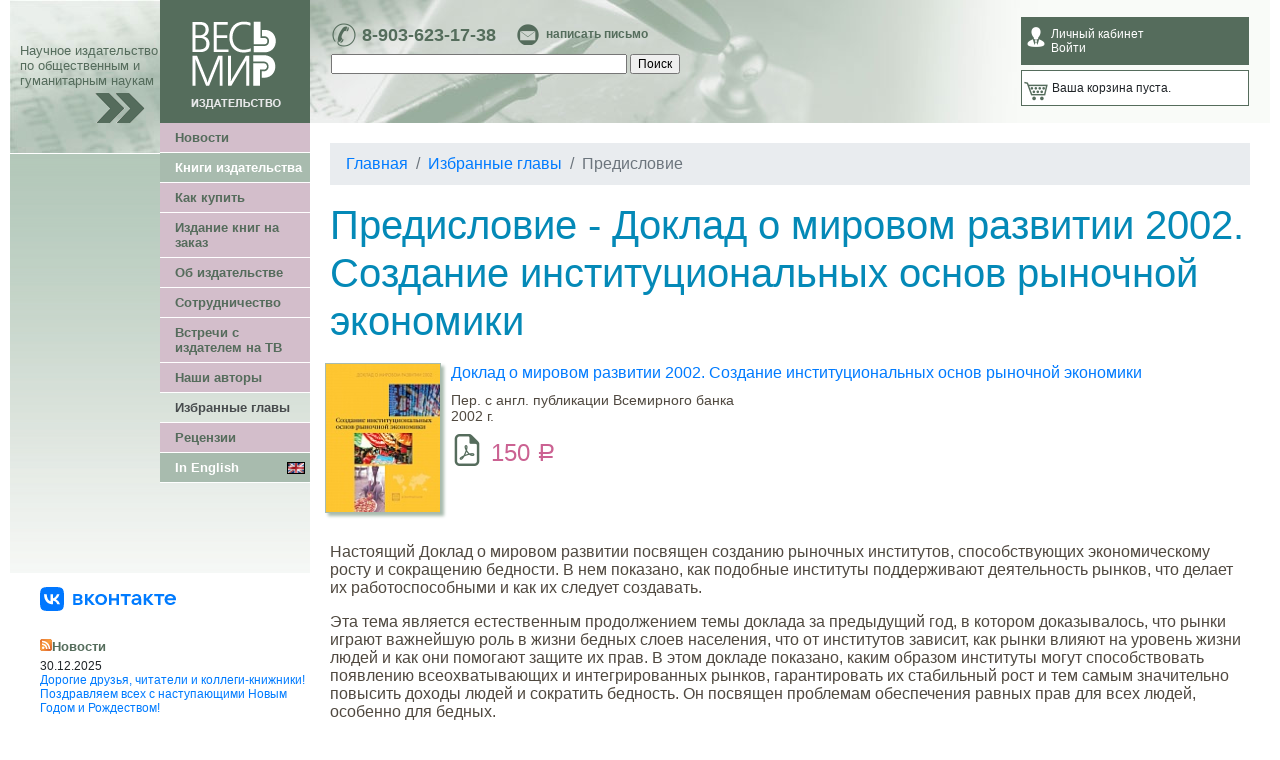

--- FILE ---
content_type: text/html; charset=utf-8
request_url: https://www.vesmirbooks.ru/fragments/2433/
body_size: 11346
content:
<!DOCTYPE html>
<html lang="ru">
<head>
<meta charset="utf-8">
<title>Предисловие - Доклад о мировом развитии 2002. Создание институциональных основ рыночной экономики - Издательство Весь Мир</title>
<meta http-equiv="Content-Type" content="text/html; charset=utf-8" />
<meta name="keywords" content="Издательство, Весь Мир, книги, издания, публикации, история, государственное управление, международные отношения, экономика, политология, философия, социология, страноведение, биографии, мемуары, религиоведение, культурология, литература" />
<meta name="description" content="Настоящий Доклад о&nbsp;мировом развитии посвящен созданию рыночных институтов, способствующих экономическому росту и&nbsp;сокращению бедности. В&nbsp;нем показано, как подобные институты поддерживают деятельность рынков, что делает их&nbsp;работоспособными и&nbsp;как их&nbsp;следует создавать.   Эта" />
<link rel="canonical" href="https://www.vesmirbooks.ru/fragments/2433/" />
<script type="text/javascript" data-skip-moving="true">(function(w, d, n) {var cl = "bx-core";var ht = d.documentElement;var htc = ht ? ht.className : undefined;if (htc === undefined || htc.indexOf(cl) !== -1){return;}var ua = n.userAgent;if (/(iPad;)|(iPhone;)/i.test(ua)){cl += " bx-ios";}else if (/Android/i.test(ua)){cl += " bx-android";}cl += (/(ipad|iphone|android|mobile|touch)/i.test(ua) ? " bx-touch" : " bx-no-touch");cl += w.devicePixelRatio && w.devicePixelRatio >= 2? " bx-retina": " bx-no-retina";var ieVersion = -1;if (/AppleWebKit/.test(ua)){cl += " bx-chrome";}else if ((ieVersion = getIeVersion()) > 0){cl += " bx-ie bx-ie" + ieVersion;if (ieVersion > 7 && ieVersion < 10 && !isDoctype()){cl += " bx-quirks";}}else if (/Opera/.test(ua)){cl += " bx-opera";}else if (/Gecko/.test(ua)){cl += " bx-firefox";}if (/Macintosh/i.test(ua)){cl += " bx-mac";}ht.className = htc ? htc + " " + cl : cl;function isDoctype(){if (d.compatMode){return d.compatMode == "CSS1Compat";}return d.documentElement && d.documentElement.clientHeight;}function getIeVersion(){if (/Opera/i.test(ua) || /Webkit/i.test(ua) || /Firefox/i.test(ua) || /Chrome/i.test(ua)){return -1;}var rv = -1;if (!!(w.MSStream) && !(w.ActiveXObject) && ("ActiveXObject" in w)){rv = 11;}else if (!!d.documentMode && d.documentMode >= 10){rv = 10;}else if (!!d.documentMode && d.documentMode >= 9){rv = 9;}else if (d.attachEvent && !/Opera/.test(ua)){rv = 8;}if (rv == -1 || rv == 8){var re;if (n.appName == "Microsoft Internet Explorer"){re = new RegExp("MSIE ([0-9]+[\.0-9]*)");if (re.exec(ua) != null){rv = parseFloat(RegExp.$1);}}else if (n.appName == "Netscape"){rv = 11;re = new RegExp("Trident/.*rv:([0-9]+[\.0-9]*)");if (re.exec(ua) != null){rv = parseFloat(RegExp.$1);}}}return rv;}})(window, document, navigator);</script>


<link href="/bitrix/cache/css/ru/vesmir/kernel_main/kernel_main_v1.css?176362371328845" type="text/css"  rel="stylesheet" />
<link href="https://stackpath.bootstrapcdn.com/bootstrap/4.4.1/css/bootstrap.min.css" type="text/css"  rel="stylesheet" />
<link href="/bitrix/cache/css/ru/vesmir/page_0d1e42fbae507d58bfcf7fabfd518b82/page_0d1e42fbae507d58bfcf7fabfd518b82_v1.css?1763623713875" type="text/css"  rel="stylesheet" />
<link href="/bitrix/cache/css/ru/vesmir/template_0ddacf7da1753100abbeb2265a2b91a2/template_0ddacf7da1753100abbeb2265a2b91a2_v1.css?176362374625457" type="text/css"  data-template-style="true" rel="stylesheet" />



<meta property="og:url" content="https://www.vesmirbooks.ru/fragments/2433/" />



<meta property="og:title" content="Предисловие - Доклад о мировом развитии 2002. Создание институциональных основ рыночной экономики">
<meta property="og:type" content="website">
<meta property="og:image" content="https://www.vesmirbooks.ru/logo-ivm.png">
<meta property="og:url" content="https://www.vesmirbooks.ru/fragments/2433/">
<meta property="og:description" content="Настоящий Доклад о&nbsp;мировом развитии посвящен созданию рыночных институтов, способствующих экономическому росту и&nbsp;сокращению бедности. В&nbsp;нем показано, как подобные институты поддерживают деятельность рынков, что делает их&nbsp;работоспособными и&nbsp;как их&nbsp;следует создавать.   Эта">
<meta property="og:site_name" content="Издательство Весь Мир">
<link rel="image_src" href="https://www.vesmirbooks.ru/logo-ivm.png" />
<link rel="apple-touch-icon" sizes="180x180" href="/apple-touch-icon.png">
<link rel="icon" type="image/png" sizes="32x32" href="/favicon-32x32.png">
<link rel="icon" type="image/png" sizes="16x16" href="/favicon-16x16.png">
<link rel="manifest" href="/site.webmanifest">
<link rel="mask-icon" href="/safari-pinned-tab.svg" color="#5bbad5">
<meta name="msapplication-TileColor" content="#00aba9">
<meta name="theme-color" content="#ffffff">
<!-- Google Tag Manager -->
<script data-skip-moving="true">(function(w,d,s,l,i){w[l]=w[l]||[];w[l].push({'gtm.start':
new Date().getTime(),event:'gtm.js'});var f=d.getElementsByTagName(s)[0],
j=d.createElement(s),dl=l!='dataLayer'?'&l='+l:'';j.async=true;j.src=
'https://www.googletagmanager.com/gtm.js?id='+i+dl;f.parentNode.insertBefore(j,f);
})(window,document,'script','dataLayer','GTM-5GXGHVR');</script>
<!-- End Google Tag Manager -->
</head>
<body>

<div id="page-wrap">

<table width="100%" border="0" cellpadding="0" cellspacing="0">
<tr>
<td width="150" background="/bitrix/templates/vesmir/img/head1.jpg" valign="bottom">
	<img src="/bitrix/templates/vesmir/img/pix.gif" width="150" height="1" border="0" />
	<div class="slogan">Научное издательство по общественным и гуманитарным наукам</div>
	<div align="right"><img src="/bitrix/templates/vesmir/img/arr1.gif" width="50" height="30" hspace="15" border="0" /></div>
</td>
<td width="150" valign="top" bgcolor="#556c5c">
	<a href="/"><img src="/bitrix/templates/vesmir/img/logo.gif" width="150" height="123" border="0"></a>
</td>
<td class="head" style="padding:0 20px;">

<table width="100%">
<tr>
<td valign="top">

	<div class="contacts-top">
		<table width="100%">
		<tr>
			<td valign="top">
				<div class="phone left"><a href="tel:89036231738">8-903-623-17-38</a></div>
				<div class="email left"><a href="/about/feedback/">написать письмо</a></div>
			</td>
			<td valign="top">
							</td>
		</tr>
		</table>
	</div>

<noindex>
	<div id="title-search">
	<form action="/search/index.php">
		<input id="title-search-input" type="text" name="q" value="" size="40" maxlength="50" autocomplete="off" />&nbsp;<input name="s" type="submit" value="Поиск" />
	</form>
	</div>
</noindex>

</td>
<td width="230">

	<noindex>
	<div class="cabinet">
							<div>Личный кабинет</div>
			<div><a href="/personal/">Войти</a></div>
			</div>

	<div class="cart">
	

	<div>Ваша корзина пуста.</div>
	</div>

	</noindex>


	

</td>
</tr>
</table>

</td></tr>
</table>

<table width="100%" border="0" cellpadding="0" cellspacing="0">
<tr>
<td width="150" height="450" valign="top" class="left_bg1">
<div><img src="/bitrix/templates/vesmir/img/head3.jpg" width="150" height="30" border="0" /></div>
	<div><img src="/bitrix/templates/vesmir/img/pix.gif" width="150" height="1" border="0" /></div>



</td>
<td width="150" valign="top" class="left_bg2">

<table width="100%" border="0" cellpadding="0" cellspacing="0">
<tr><td class="menu-main">
		<div><a href="/news/">Новости</a></div>
		<div class="top"><a href="/books/">Книги издательства</a></div>
		<div><a href="/buy/">Как купить</a></div>
		<div><a href="/publishbook/">Издание книг на заказ</a></div>
		<div><a href="/about/">Об издательстве</a></div>
		<div><a href="/cooperation/">Сотрудничество</a></div>
		<div><a href="/about/meet-the-publisher/">Встречи с издателем на ТВ</a></div>
		<div><a href="/authors/">Наши авторы</a></div>
		<div class="selected"><a href="/fragments/">Избранные главы</a></div>
		<div><a href="/press/">Рецензии</a></div>
		<div class="top"><a href="/en/"><img src="/bitrix/templates/vesmir/img/gb.gif" width="18" height="12" border="0" align="right" vspace="2" />In English</a></div>
</td></tr>
</table>


</td>
<td valign="top" rowspan="2">

<div id="content">





<nav aria-label="breadcrumb" itemprop="https://schema.org/breadcrumb" itemscope itemtype="https://schema.org/BreadcrumbList"><ol class="breadcrumb"><li class="breadcrumb-item" itemprop="itemListElement" itemscope itemtype="https://schema.org/ListItem"><a itemprop="item" href="/" title="Главная"><span itemprop="name">Главная</span></a><meta itemprop="position" content="1" /></li><li class="breadcrumb-item" itemprop="itemListElement" itemscope itemtype="https://schema.org/ListItem"><a itemprop="item" href="/fragments/" title="Избранные главы"><span itemprop="name">Избранные главы</span></a><meta itemprop="position" content="2" /></li><li class="breadcrumb-item active" aria-current="page" itemprop="itemListElement" itemscope itemtype="https://schema.org/ListItem"><span itemprop="name">Предисловие</span><meta itemprop="position" content="3" /></li></ol></nav>

	<h1>Предисловие - Доклад о мировом развитии 2002. Создание институциональных основ рыночной экономики</h1>






<div class="catalog-section two-col">
<div class="row">

<div id="bx_3966226736_71" class="item">

	<table cellspacing="0" cellpadding="0" border="0">
	<tr>

	<td style="vertical-align:top">
                
                <div class="cover">
					<a href="/book/5777701507/"><img border="0" src="/upload/resize_cache/iblock/a5f/150_150_1/5-7777-0150-7.jpg" width="116" height="150" alt="Доклад о мировом развитии 2002. Создание институциональных основ рыночной экономики" title="Доклад о мировом развитии 2002. Создание институциональных основ рыночной экономики" /></a>
				</div>

	</td>
	
	<td style="vertical-align:top">

		<div class="title"><a href="/book/5777701507/">Доклад о мировом развитии 2002. Создание институциональных основ рыночной экономики</a></div>
		
		<div class="descr">
				
					<div>
						Пер. с англ. публикации Всемирного банка						</div>	
					<div>
						2002							г.						</div>	
				</div>	
	
					
			
			
							
			
																	
				<div class="offer-type-pdf">

															<div>
													<span class="catalog-price"><nobr>150 <span class="rouble">Р</span></nobr></span>
												</div>
									
				</div>
				
								
							
	</td>
	</tr>
	</table>
</div>

</div>
<div class="clear"></div>
</div>

	








	
<p>Настоящий Доклад о&nbsp;мировом развитии посвящен созданию рыночных институтов, способствующих экономическому росту и&nbsp;сокращению бедности. В&nbsp;нем показано, как подобные институты поддерживают деятельность рынков, что делает их&nbsp;работоспособными и&nbsp;как их&nbsp;следует создавать.</p>
 
<p>Эта тема является естественным продолжением темы доклада за&nbsp;предыдущий год, в&nbsp;котором доказывалось, что рынки играют важнейшую роль в&nbsp;жизни бедных слоев населения, что от&nbsp;институтов зависит, как рынки влияют на&nbsp;уровень жизни людей и&nbsp;как они помогают защите их&nbsp;прав. В&nbsp;этом докладе показано, каким образом институты могут способствовать появлению всеохватывающих и&nbsp;интегрированных рынков, гарантировать их&nbsp;стабильный рост и&nbsp;тем самым значительно повысить доходы людей и&nbsp;сократить бедность. Он&nbsp;посвящен проблемам обеспечения равных прав для всех людей, особенно для бедных.</p>
 
<p>Некоторые страны успешно используют рыночно ориентированные реформы для улучшения благосостояния своего населения. Однако в&nbsp;других странах рынки не&nbsp;предоставляют населению значительных стимулов для более широкого занятия торговлей, возможностей в&nbsp;полной мере использовать свои навыки, умения и&nbsp;ресурсы, а&nbsp;также увеличивать свои доходы.</p>
 
<p>Успех рыночных реформ во&nbsp;многом определяется тем, насколько эффективны действующие в&nbsp;стране институты. Без институтов, оформляющих права собственности на&nbsp;землю и&nbsp;гарантирующих эти права, бедные не&nbsp;могут использовать имеющиеся у&nbsp;них ценные активы для инвестиций и&nbsp;роста доходов. Не&nbsp;имея сильных юридических институтов, которые позволяют реализовывать заключенные контракты, предприниматели могут считать, что многие виды бизнеса являются для них слишком рискованными. Без эффективно действующих институтов корпоративного управления, позволяющих контролировать поведение менеджеров, фирмы будут растрачивать ресурсы акционеров. Слабые институты оказывают общее негативное влияние на&nbsp;людей, особенно на&nbsp;бедных. Например, оценки показывают, что коррупция может стоить для бедных в&nbsp;три раза дороже, чем для богатых.</p>
 
<p>С&nbsp;точки зрения борьбы с&nbsp;бедностью, поставленная Банком задача по&nbsp;созданию эффективных институтов имеет первостепенное значение. Мы&nbsp;признаем огромную важность институтов в&nbsp;процессе развития, что отражено в&nbsp;Комплексной стратегии развития, в&nbsp;которой подчеркивается взаимосвязь институтов с&nbsp;человеческими, физическими и&nbsp;макроэкономическими аспектами развития.</p>
 
<p>В&nbsp;данном Докладе подчеркивается важность исторического контекста: то&nbsp;место, где находятся страны в&nbsp;настоящее время, влияет на&nbsp;их&nbsp;дальнейшее продвижение. Здесь также используется прагматический подход к&nbsp;созданию институтов, в&nbsp;котором основное внимание уделяется тому, что может быть сделано реально, а&nbsp;не&nbsp;тому, что следует делать в&nbsp;идеальном мире. На&nbsp;темпы реформ влияют также социальные и&nbsp;политические факторы, и&nbsp;поэтому радикальные реформы не&nbsp;всегда возможны. Важно действовать в&nbsp;тех сферах, где возможности являются очевидными; в&nbsp;этом случае каждый шаг может продвигать страну вперед, конечно, если эти шаги основательно продуманы. При таком подходе даже реформы небольшого масштаба могут создавать заинтересованные группы, выступающие за&nbsp;последующие крупные перемены.</p>
 
<p>В&nbsp;докладе признается тот факт, что размер не&nbsp;является единственным параметром, важным при создании институтов, и&nbsp;даются рекомендации, каким образом следует развивать соответствующие институты. Опираясь на&nbsp;достигнутые успехи ряда стран и&nbsp;делая выводы из&nbsp;неудач, авторы настоящего доклада приводят читателя к&nbsp;более глубокому пониманию деятельности институтов, оказывающих поддержку рынку, и&nbsp;лучше оценить, как люди могут создавать подобные институты. Определяя, каким образом можно способствовать институциональным переменам, авторы доклада рассматривают роль частных и&nbsp;государственных, национальных, местных и&nbsp;международных действующих лиц. В&nbsp;его основе лежат широкий объем исследований и&nbsp;практический опыт, накопленный как в&nbsp;самом Банке, так и&nbsp;за&nbsp;его пределами, а&nbsp;также новые открытия из&nbsp;многих научных дисциплин, которые отражают новые исследования и&nbsp;данные, собранные по&nbsp;отдельным институтам.</p>
 
<p>На&nbsp;основе анализа указанных многочисленных источников в&nbsp;докладе обосновываются четыре основных вывода, связанных с&nbsp;созданием эффективно действующих институтов.</p>
 
<p>Создавать их&nbsp;надо так, чтобы они дополняли уже существующие структуры с&nbsp;точки зрения наличия других поддерживающих институтов, навыков и&nbsp;способностей людей и&nbsp;доступных технологий. Наличие подобных институтов, издержки, связанные с&nbsp;ними, и&nbsp;их&nbsp;возможности определяют значимость любого института. Поэтому, понимая, как институты взаимодействуют друг с&nbsp;другом, мы&nbsp;можем определить приоритеты в&nbsp;их&nbsp;создании.</p>
 
<p>Использовать творческий подход, который позволяет выбирать только те&nbsp;институты, которые работают, и&nbsp;отказываться от&nbsp;тех вариантов, которые не&nbsp;работают. Иногда для этого требуется проведение экспериментов. Даже в&nbsp;странах с&nbsp;одинаковыми показателями доходов и&nbsp;производственных возможностей инновационные действия могут способствовать созданию институтов с&nbsp;разными потенциалами, что объясняется различиями в&nbsp;местных условиях, причем эти различия касаются всего от&nbsp;социальных норм до&nbsp;географического положения стран. Страны могут выиграть как от&nbsp;расширения сферы применения успешных государственных инноваций, так и&nbsp;от&nbsp;принятия частных нововведений. Однако они должны обладать решимостью своевременно отказаться от&nbsp;неудачных экспериментов.</p>
 
<p>Обеспечить связь между сообществами участников рынка при помощи открытых информационных потоков и&nbsp;беспрепятственной торговли. Обмен информацией меняет и&nbsp;поведение людей. Он&nbsp;порождает спрос на&nbsp;институциональные изменения за&nbsp;счет повышения ответственности людей, изменения их&nbsp;поведения и&nbsp;в&nbsp;результате притока в&nbsp;сообщество новых идей извне. Поэтому для тех, кто занимается созданием институтов по&nbsp;поддержке рынка, объединение сообществ людей при помощи информации и&nbsp;торговли становится приоритетным.</p>
 
<p>Способствовать конкуренции между юрисдикциями, фирмами и&nbsp;отдельными лицами. У&nbsp;рыночных агентов в&nbsp;развивающихся странах слишком мало конкурентов, и&nbsp;изменение только этого положения уже улучшит качество институтов. Более высокий уровень конкуренции влияет на&nbsp;эффективность существующих институтов, создает спрос на&nbsp;новые институты и&nbsp;расширяет выбор для потребителей. Соперничество среди юрисдикций выявляет другие успешно действующие институты и&nbsp;способствует росту спроса на&nbsp;их&nbsp;услуги. То&nbsp;же самое можно сказать в&nbsp;отношении соперничества между компаниями и&nbsp;отдельными лицами.</p>
 
<p>Эти общие выводы так&nbsp;же, как подробный анализ и&nbsp;многочисленные примеры, приведенные в&nbsp;докладе, помогут нам и&nbsp;политическим деятелям создавать институты, которые гарантируют стабильный и&nbsp;всесторонний экономический рост и&nbsp;тем самым повысят доходы людей и&nbsp;сократят бедность.</p>
 
<p><i>Джеймс Вулфенсон</i></p>


<noindex>
<div class="ya-share2" data-curtain data-shape="round" data-limit="0" data-more-button-type="long" data-services="vkontakte,facebook,odnoklassniki,telegram"></div>
</noindex>





</div>
</td>


</tr>

<tr>
<td colspan="2" valign="top" align="right">
<div class="left-col-bottom">

<br />

<div>
<a class="TopHomeLink" href="https://vk.com/vesmirbooks" target="_blank" aria-label="«Весь Мир» ВКонтакте">
      <svg width="136" height="24" fill="none" xmlns="http://www.w3.org/2000/svg"><g clip-path="url(#new_logo_vk_with_text__a)"><g clip-path="url(#new_logo_vk_with_text__b)"><path fill-rule="evenodd" clip-rule="evenodd" d="M67 12.5c0 3.34-2.43 5.5-5.88 5.5-3.45 0-5.88-2.16-5.88-5.5S57.67 7 61.12 7C64.57 7 67 9.16 67 12.5zm-9.22 0c0 2.07 1.35 3.5 3.34 3.5s3.34-1.43 3.34-3.5-1.35-3.45-3.34-3.45-3.34 1.38-3.34 3.45zm-17.03-.21c.95-.44 1.56-1.18 1.56-2.33 0-1.73-1.58-2.96-3.87-2.96h-5.27v11h5.5c2.37 0 4.02-1.29 4.02-3.05 0-1.33-.87-2.32-1.94-2.66zM35.6 9.01h2.83c.85 0 1.44.5 1.44 1.2s-.6 1.2-1.44 1.2h-2.83V9zM38.67 16h-3.06V13.3h3.06c.96 0 1.59.55 1.59 1.36 0 .8-.63 1.33-1.59 1.33zM51.84 18h3.19l-5.06-5.71L54.61 7h-2.9l-3.68 4.27h-.6V7H45v11h2.44v-4.38h.59l3.8 4.38zM76.47 7v4.34h-4.93V7H69.1v11h2.43v-4.44h4.93V18h2.43V7h-2.43zM86.9 18h-2.44V9.22h-3.8V7H90.7v2.22h-3.8V18zm9.7-11c-2.14 0-4.02.89-4.57 2.8l2.24.37a2.38 2.38 0 012.2-1.25c1.33 0 2.12.9 2.22 2.33h-2.37c-3.23 0-4.84 1.42-4.84 3.45 0 2.05 1.59 3.3 3.83 3.3 1.8 0 3-.82 3.53-1.73l.5 1.73h1.8v-6.18c0-3.19-1.73-4.82-4.54-4.82zm-.72 9.16c-1.19 0-1.95-.61-1.95-1.57 0-.84.62-1.43 2.48-1.43h2.3c0 1.8-1.14 3-2.83 3zM113.73 18h-3.2l-3.8-4.38h-.6V18h-2.42V7h2.43v4.27h.59L110.4 7h2.9l-4.63 5.29 5.05 5.71zm4.27 0h2.44V9.22h3.8V7H114.2v2.22h3.8V18zm12.3-11c3.33 0 5.7 2.2 5.7 5.37 0 .3-.02.55-.04.79h-8.84c.23 1.69 1.46 2.83 3.32 2.83 1.29 0 2.3-.55 2.83-1.33l2.29.38c-.83 2.1-2.98 2.96-5.27 2.96-3.34 0-5.71-2.18-5.71-5.5s2.37-5.5 5.71-5.5zm3.06 4.25A3.06 3.06 0 00130.29 9a3 3 0 00-3.02 2.25h6.09z" fill="currentColor"></path><path d="M11.5 24h1c5.44 0 8.15 0 9.83-1.68C24 20.64 24 17.92 24 12.5v-1.02c0-5.4 0-8.12-1.67-9.8C20.65 0 17.93 0 12.5 0h-1C6.06 0 3.35 0 1.67 1.68 0 3.36 0 6.08 0 11.5v1.02c0 5.4 0 8.12 1.68 9.8C3.36 24 6.08 24 11.5 24z" fill="#07F"></path><path d="M12.77 17.29c-5.47 0-8.59-3.75-8.72-9.99h2.74c.09 4.58 2.11 6.52 3.71 6.92V7.3h2.58v3.95c1.58-.17 3.24-1.97 3.8-3.95h2.58a7.62 7.62 0 01-3.51 4.98 7.9 7.9 0 014.11 5.01h-2.84a4.94 4.94 0 00-4.14-3.57v3.57h-.31z" fill="#fff"></path></g></g><defs><clipPath id="new_logo_vk_with_text__a"><path fill="#fff" transform="translate(.001)" d="M0 0h136v24H0z"></path></clipPath><clipPath id="new_logo_vk_with_text__b"><path fill="#fff" transform="translate(0 -12)" d="M0 0h136v48H0z"></path></clipPath></defs></svg>
    </a>
</div>



<br />

<br />
<a href="/news/rss/"><img src="/bitrix/templates/vesmir/img/rss12.gif" width="12" height="12" border="0" align="left" /></a>
<div class="news-right-head">Новости</div>
<div class="news-right">

	<p>
				<div>30.12.2025</div>
		
	<div><a href="/news/5267/">Дорогие друзья, читатели и коллеги-книжники! Поздравляем всех с наступающими Новым Годом и Рождеством!</a></div>
		
		</p>
	<p>
				<div>28.12.2025</div>
		
	<div><a href="/news/5266/">США меняют облик. Об этом новая книга исследовательницы из Института США и Канады РАН Марины Черных.</a></div>
		
		</p>
	<p>
				<div>27.12.2025</div>
		
	<div><a href="/news/5265/">Не хватает нефти? Вам заменят, но за это надо платить! Примерно об этом новая книга Михаила Синицына из ИМЭМО РАН.</a></div>
		
		</p>
	<p>
				<div>26.12.2025</div>
		
	<div><a href="/news/5264/">«У нас должно быть больше людей», считает Путин. А какова общая картина в мире? О демографии.</a></div>
		
		</p>
	<p>
				<div>24.12.2025</div>
		
	<div><a href="/news/5263/">Книга д.и.н. А. Г. Матвеевой «Рождение империи. Эволюция системы власти в Германии в 1890—1914 гг.» помогает понять как возникла та могучая держава, которая самым трагическим образом во многом определила ход мировой истории в 20 веке</a></div>
		
		</p>
	<p>
				<div>24.12.2025</div>
		
	<div><a href="/news/5262/">Вышел в свет очередной «Американский ежегодник 2025» (АЕ 2025)</a></div>
		
		</p>
</div>


<br />

</div>

</td>
</tr>
</table>


<div id="footer">

	<div id="footer-middle-col-wrap">
	<div id="footer-middle-col">
		<div class="icons">
				<a href="https://ru.wikipedia.org/wiki/%C2%E5%F1%FC_%EC%E8%F0_(%E8%E7%E4%E0%F2%E5%EB%FC%F1%F2%E2%EE)" target="_blank" title="Wikipedia"><img src="/bitrix/templates/vesmir/img/icon-wikipedia.png" width="32" height="32" border="0" alt="Wikipedia" /></a>
		<a href="https://www.vesmirbooks.ru/news/rss/" title="RSS"><img src="/bitrix/templates/vesmir/img/icon-rss.png" width="32" height="32" border="0" alt="RSS" /></a>
		</div>
	</div>
	</div>

	<div id="footer-left-col">
		<p>© 2003—2026. Издательство «Весь Мир».
  <br />
 Все права защищены.</p>

<p>При использовании материалов в интернете гиперссылка на <a href="http://www.vesmirbooks.ru" >www.vesmirbooks.ru</a> обязательна.</p>

<p><a href="/privacy-policy/">Политика конфиденциальности</a></p>
	</div>

	<div id="footer-right-col">
		<p class="phone"><a href="tel:89036231738">8-903-623-17-38</a></p>
<p class="email"><a href="/about/feedback/">отправить email</a></p>
	</div>

	<div class="clear"></div>
</div>

</div>

<script type="text/javascript">if(!window.BX)window.BX={};if(!window.BX.message)window.BX.message=function(mess){if(typeof mess=='object') for(var i in mess) BX.message[i]=mess[i]; return true;};</script>
<script type="text/javascript">(window.BX||top.BX).message({'JS_CORE_LOADING':'Загрузка...','JS_CORE_NO_DATA':'- Нет данных -','JS_CORE_WINDOW_CLOSE':'Закрыть','JS_CORE_WINDOW_EXPAND':'Развернуть','JS_CORE_WINDOW_NARROW':'Свернуть в окно','JS_CORE_WINDOW_SAVE':'Сохранить','JS_CORE_WINDOW_CANCEL':'Отменить','JS_CORE_WINDOW_CONTINUE':'Продолжить','JS_CORE_H':'ч','JS_CORE_M':'м','JS_CORE_S':'с','JSADM_AI_HIDE_EXTRA':'Скрыть лишние','JSADM_AI_ALL_NOTIF':'Показать все','JSADM_AUTH_REQ':'Требуется авторизация!','JS_CORE_WINDOW_AUTH':'Войти','JS_CORE_IMAGE_FULL':'Полный размер'});</script>
<script type="text/javascript">(window.BX||top.BX).message({'LANGUAGE_ID':'ru','FORMAT_DATE':'DD.MM.YYYY','FORMAT_DATETIME':'DD.MM.YYYY HH:MI:SS','COOKIE_PREFIX':'BITRIX_SM','SERVER_TZ_OFFSET':'10800','SITE_ID':'ru','SITE_DIR':'/','USER_ID':'','SERVER_TIME':'1769658035','USER_TZ_OFFSET':'0','USER_TZ_AUTO':'Y','bitrix_sessid':'36de309ee5e8d997e97cc4c61f810cb1'});</script><script type="text/javascript"  src="/bitrix/cache/js/ru/vesmir/kernel_main/kernel_main_v1.js?1763634424294511"></script>
<script type="text/javascript" src="https://code.jquery.com/jquery-3.4.1.min.js"></script>
<script type="text/javascript" src="https://stackpath.bootstrapcdn.com/bootstrap/4.4.1/js/bootstrap.min.js"></script>
<script type="text/javascript">BX.setJSList(['/bitrix/js/main/core/core.js','/bitrix/js/main/core/core_ajax.js','/bitrix/js/main/core/core_window.js','/bitrix/js/main/core/core_popup.js','/bitrix/js/main/core/core_date.js','/bitrix/js/main/utils.js','/bitrix/js/main/core/core_fx.js','/bitrix/templates/vesmir/libs/featherlight/featherlight.min.js','/bitrix/templates/vesmir/js/script.js','/bitrix/components/bitrix/search.title/script.js']); </script>
<script type="text/javascript">BX.setCSSList(['/bitrix/js/main/core/css/core.css','/bitrix/js/main/core/css/core_popup.css','/bitrix/js/main/core/css/core_date.css','/bitrix/components/bitrix/system.pagenavigation/templates/modern/style.css','/bitrix/templates/vesmir/libs/featherlight/featherlight.min.css','/bitrix/components/bitrix/search.title/templates/.default/style.css','/bitrix/templates/vesmir/styles.css','/bitrix/templates/vesmir/template_styles.css']); </script>
<script type="text/javascript"  src="/bitrix/cache/js/ru/vesmir/template_6838943e033432ffad720c886d732973/template_6838943e033432ffad720c886d732973_v1.js?176362371321218"></script>

<script>
	BX.ready(function(){
		new JCTitleSearch({
			'AJAX_PAGE' : '/fragments/2433/?ID=2433',
			'CONTAINER_ID': 'title-search',
			'INPUT_ID': 'title-search-input',
			'MIN_QUERY_LEN': 2
		});
	});
</script>
<script src="https://yastatic.net/share2/share.js"></script>
</body>
</html>
